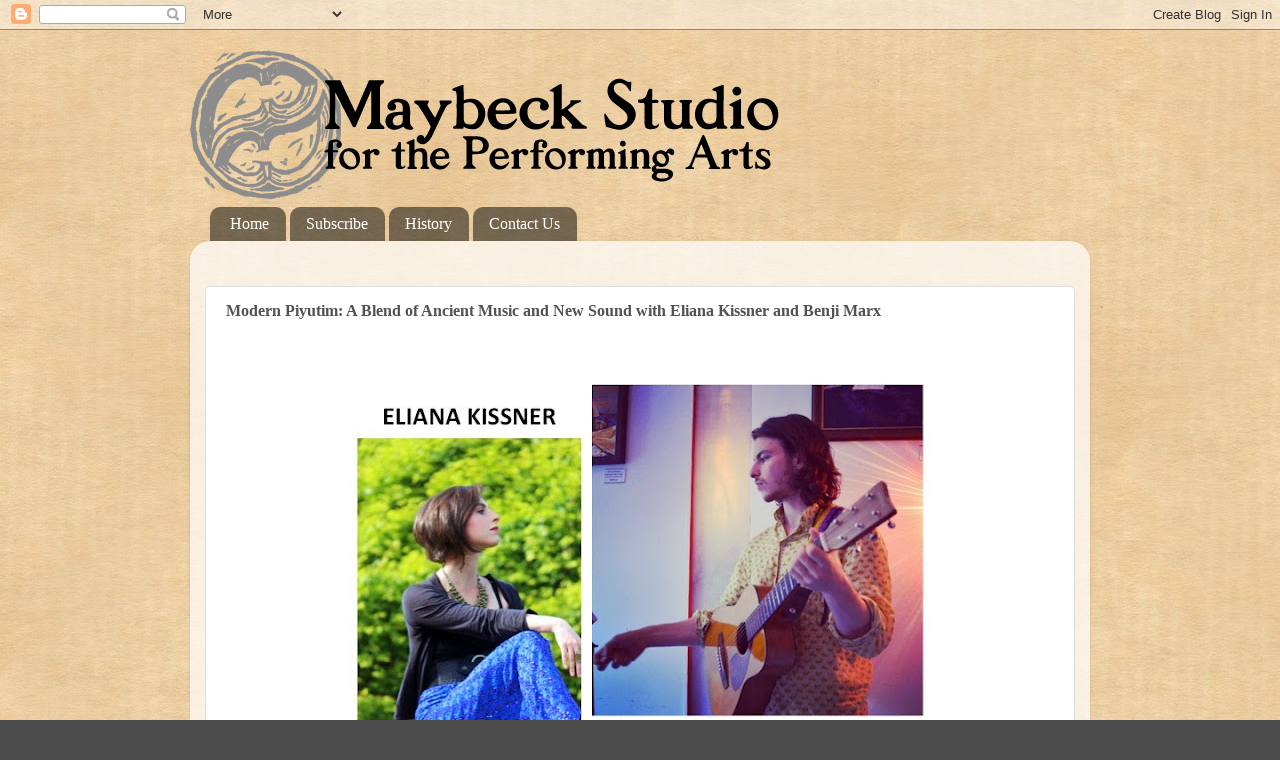

--- FILE ---
content_type: text/html; charset=UTF-8
request_url: https://www.maybeckstudio.org/2015/05/modern-piyutim-blend-of-ancient-poetry.html
body_size: 11211
content:
<!DOCTYPE html>
<html class='v2' dir='ltr' xmlns='http://www.w3.org/1999/xhtml' xmlns:b='http://www.google.com/2005/gml/b' xmlns:data='http://www.google.com/2005/gml/data' xmlns:expr='http://www.google.com/2005/gml/expr'>
<head>
<link href='https://www.blogger.com/static/v1/widgets/335934321-css_bundle_v2.css' rel='stylesheet' type='text/css'/>
<meta content='width=1100' name='viewport'/>
<meta content='text/html; charset=UTF-8' http-equiv='Content-Type'/>
<meta content='blogger' name='generator'/>
<link href='https://www.maybeckstudio.org/favicon.ico' rel='icon' type='image/x-icon'/>
<link href='https://www.maybeckstudio.org/2015/05/modern-piyutim-blend-of-ancient-poetry.html' rel='canonical'/>
<link rel="alternate" type="application/atom+xml" title="Maybeck Studio - Atom" href="https://www.maybeckstudio.org/feeds/posts/default" />
<link rel="alternate" type="application/rss+xml" title="Maybeck Studio - RSS" href="https://www.maybeckstudio.org/feeds/posts/default?alt=rss" />
<link rel="service.post" type="application/atom+xml" title="Maybeck Studio - Atom" href="https://www.blogger.com/feeds/5577584103362197360/posts/default" />

<link rel="alternate" type="application/atom+xml" title="Maybeck Studio - Atom" href="https://www.maybeckstudio.org/feeds/9037464552613317638/comments/default" />
<!--Can't find substitution for tag [blog.ieCssRetrofitLinks]-->
<link href='https://blogger.googleusercontent.com/img/b/R29vZ2xl/AVvXsEhMNsZfGXQnbodliLqdq6IXchKIy_sPDcx0aI_v3DKOaUNl48uvAQEno2C3jPeOyMSML3Hw9rDone9lQDtsKhukKY371C9vbwEGRSd-nxk0REebYhkRGLtLWqaoQFpJigG58LISE81eq04/s640/Eliana-Benji.jpg' rel='image_src'/>
<meta content='https://www.maybeckstudio.org/2015/05/modern-piyutim-blend-of-ancient-poetry.html' property='og:url'/>
<meta content='Modern Piyutim: A Blend of Ancient Music and New Sound with Eliana Kissner and Benji Marx' property='og:title'/>
<meta content='  Join us for an afternoon exploring piyutim (Jewish spiritual poetry) in new and interesting ways. We will present fresh takes on tradition...' property='og:description'/>
<meta content='https://blogger.googleusercontent.com/img/b/R29vZ2xl/AVvXsEhMNsZfGXQnbodliLqdq6IXchKIy_sPDcx0aI_v3DKOaUNl48uvAQEno2C3jPeOyMSML3Hw9rDone9lQDtsKhukKY371C9vbwEGRSd-nxk0REebYhkRGLtLWqaoQFpJigG58LISE81eq04/w1200-h630-p-k-no-nu/Eliana-Benji.jpg' property='og:image'/>
<title>
Maybeck Studio: Modern Piyutim: A Blend of Ancient Music and New Sound with Eliana Kissner and Benji Marx
</title>
<style type='text/css'>@font-face{font-family:'Homemade Apple';font-style:normal;font-weight:400;font-display:swap;src:url(//fonts.gstatic.com/s/homemadeapple/v24/Qw3EZQFXECDrI2q789EKQZJob0x6XHgOiJM6.woff2)format('woff2');unicode-range:U+0000-00FF,U+0131,U+0152-0153,U+02BB-02BC,U+02C6,U+02DA,U+02DC,U+0304,U+0308,U+0329,U+2000-206F,U+20AC,U+2122,U+2191,U+2193,U+2212,U+2215,U+FEFF,U+FFFD;}</style>
<style id='page-skin-1' type='text/css'><!--
/*-----------------------------------------------
Blogger Template Style
Name:     Picture Window
Designer: Josh Peterson
URL:      www.noaesthetic.com
----------------------------------------------- */
/* Variable definitions
====================
<Variable name="keycolor" description="Main Color" type="color" default="#1a222a"/>
<Variable name="body.background" description="Body Background" type="background"
color="#4c4c4c" default="#111111 url(//themes.googleusercontent.com/image?id=1OACCYOE0-eoTRTfsBuX1NMN9nz599ufI1Jh0CggPFA_sK80AGkIr8pLtYRpNUKPmwtEa) repeat-x fixed top center"/>
<Group description="Page Text" selector="body">
<Variable name="body.font" description="Font" type="font"
default="normal normal 15px Arial, Tahoma, Helvetica, FreeSans, sans-serif"/>
<Variable name="body.text.color" description="Text Color" type="color" default="#333333"/>
</Group>
<Group description="Backgrounds" selector=".body-fauxcolumns-outer">
<Variable name="body.background.color" description="Outer Background" type="color" default="#296695"/>
<Variable name="header.background.color" description="Header Background" type="color" default="transparent"/>
<Variable name="post.background.color" description="Post Background" type="color" default="#ffffff"/>
</Group>
<Group description="Links" selector=".main-outer">
<Variable name="link.color" description="Link Color" type="color" default="#336699"/>
<Variable name="link.visited.color" description="Visited Color" type="color" default="#6699cc"/>
<Variable name="link.hover.color" description="Hover Color" type="color" default="#33aaff"/>
</Group>
<Group description="Blog Title" selector=".header h1">
<Variable name="header.font" description="Title Font" type="font"
default="normal normal 36px Arial, Tahoma, Helvetica, FreeSans, sans-serif"/>
<Variable name="header.text.color" description="Text Color" type="color" default="#ffffff" />
</Group>
<Group description="Tabs Text" selector=".tabs-inner .widget li a">
<Variable name="tabs.font" description="Font" type="font"
default="normal normal 15px Arial, Tahoma, Helvetica, FreeSans, sans-serif"/>
<Variable name="tabs.text.color" description="Text Color" type="color" default="#ffffff"/>
<Variable name="tabs.selected.text.color" description="Selected Color" type="color" default="#ab7239"/>
</Group>
<Group description="Tabs Background" selector=".tabs-outer .PageList">
<Variable name="tabs.background.color" description="Background Color" type="color" default="transparent"/>
<Variable name="tabs.selected.background.color" description="Selected Color" type="color" default="transparent"/>
<Variable name="tabs.separator.color" description="Separator Color" type="color" default="transparent"/>
</Group>
<Group description="Post Title" selector="h3.post-title, .comments h4">
<Variable name="post.title.font" description="Title Font" type="font"
default="normal normal 18px Arial, Tahoma, Helvetica, FreeSans, sans-serif"/>
</Group>
<Group description="Date Header" selector=".date-header">
<Variable name="date.header.color" description="Text Color" type="color" default="#525252"/>
</Group>
<Group description="Post" selector=".post">
<Variable name="post.footer.text.color" description="Footer Text Color" type="color" default="#999999"/>
<Variable name="post.border.color" description="Border Color" type="color" default="#dddddd"/>
</Group>
<Group description="Gadgets" selector="h2">
<Variable name="widget.title.font" description="Title Font" type="font"
default="bold normal 13px Arial, Tahoma, Helvetica, FreeSans, sans-serif"/>
<Variable name="widget.title.text.color" description="Title Color" type="color" default="#888888"/>
</Group>
<Group description="Footer" selector=".footer-outer">
<Variable name="footer.text.color" description="Text Color" type="color" default="#cccccc"/>
<Variable name="footer.widget.title.text.color" description="Gadget Title Color" type="color" default="#aaaaaa"/>
</Group>
<Group description="Footer Links" selector=".footer-outer">
<Variable name="footer.link.color" description="Link Color" type="color" default="#99ccee"/>
<Variable name="footer.link.visited.color" description="Visited Color" type="color" default="#77aaee"/>
<Variable name="footer.link.hover.color" description="Hover Color" type="color" default="#33aaff"/>
</Group>
<Variable name="content.margin" description="Content Margin Top" type="length" default="20px"/>
<Variable name="content.padding" description="Content Padding" type="length" default="0"/>
<Variable name="content.background" description="Content Background" type="background"
default="transparent none repeat scroll top left"/>
<Variable name="content.border.radius" description="Content Border Radius" type="length" default="0"/>
<Variable name="content.shadow.spread" description="Content Shadow Spread" type="length" default="0"/>
<Variable name="header.padding" description="Header Padding" type="length" default="0"/>
<Variable name="header.background.gradient" description="Header Gradient" type="url"
default="none"/>
<Variable name="header.border.radius" description="Header Border Radius" type="length" default="0"/>
<Variable name="main.border.radius.top" description="Main Border Radius" type="length" default="20px"/>
<Variable name="footer.border.radius.top" description="Footer Border Radius Top" type="length" default="0"/>
<Variable name="footer.border.radius.bottom" description="Footer Border Radius Bottom" type="length" default="20px"/>
<Variable name="region.shadow.spread" description="Main and Footer Shadow Spread" type="length" default="3px"/>
<Variable name="region.shadow.offset" description="Main and Footer Shadow Offset" type="length" default="1px"/>
<Variable name="tabs.background.gradient" description="Tab Background Gradient" type="url" default="none"/>
<Variable name="tab.selected.background.gradient" description="Selected Tab Background" type="url"
default="url(//www.blogblog.com/1kt/transparent/white80.png)"/>
<Variable name="tab.background" description="Tab Background" type="background"
default="transparent url(//www.blogblog.com/1kt/transparent/black50.png) repeat scroll top left"/>
<Variable name="tab.border.radius" description="Tab Border Radius" type="length" default="10px" />
<Variable name="tab.first.border.radius" description="First Tab Border Radius" type="length" default="10px" />
<Variable name="tabs.border.radius" description="Tabs Border Radius" type="length" default="0" />
<Variable name="tabs.spacing" description="Tab Spacing" type="length" default=".25em"/>
<Variable name="tabs.margin.bottom" description="Tab Margin Bottom" type="length" default="0"/>
<Variable name="tabs.margin.sides" description="Tab Margin Sides" type="length" default="20px"/>
<Variable name="main.background" description="Main Background" type="background"
default="transparent url(//www.blogblog.com/1kt/transparent/white80.png) repeat scroll top left"/>
<Variable name="main.padding.sides" description="Main Padding Sides" type="length" default="20px"/>
<Variable name="footer.background" description="Footer Background" type="background"
default="transparent url(//www.blogblog.com/1kt/transparent/black50.png) repeat scroll top left"/>
<Variable name="post.margin.sides" description="Post Margin Sides" type="length" default="-20px"/>
<Variable name="post.border.radius" description="Post Border Radius" type="length" default="5px"/>
<Variable name="widget.title.text.transform" description="Widget Title Text Transform" type="string" default="uppercase"/>
<Variable name="mobile.background.overlay" description="Mobile Background Overlay" type="string"
default="transparent none repeat scroll top left"/>
<Variable name="startSide" description="Side where text starts in blog language" type="automatic" default="left"/>
<Variable name="endSide" description="Side where text ends in blog language" type="automatic" default="right"/>
*/
/* Content
----------------------------------------------- */
body, .body-fauxcolumn-outer {
font: normal normal 16px Georgia, Utopia, 'Palatino Linotype', Palatino, serif;
color: #525252;
background: #4c4c4c url(//4.bp.blogspot.com/-YarLVycQNaU/Ue2wGw4hKGI/AAAAAAAAAMg/8vPYmYy9Sss/s0/pattern-5v3x.jpg) repeat scroll top left;
}
html body .region-inner {
min-width: 0;
max-width: 100%;
width: auto;
}
.content-outer {
font-size: 90%;
}
a:link {
text-decoration:none;
color: #ab7239;
}
a:visited {
text-decoration:none;
color: #ce9e6e;
}
a:hover {
text-decoration:underline;
color: #ff8e3e;
}
.content-outer {
background: transparent none repeat scroll top left;
-moz-border-radius: 0;
-webkit-border-radius: 0;
-goog-ms-border-radius: 0;
border-radius: 0;
-moz-box-shadow: 0 0 0 rgba(0, 0, 0, .15);
-webkit-box-shadow: 0 0 0 rgba(0, 0, 0, .15);
-goog-ms-box-shadow: 0 0 0 rgba(0, 0, 0, .15);
box-shadow: 0 0 0 rgba(0, 0, 0, .15);
margin: 20px auto;
}
.content-inner {
padding: 0;
}
/* Header
----------------------------------------------- */
.header-outer {
background: transparent none repeat-x scroll top left;
_background-image: none;
color: #ffffff;
-moz-border-radius: 0;
-webkit-border-radius: 0;
-goog-ms-border-radius: 0;
border-radius: 0;
}
.Header img, .Header #header-inner {
-moz-border-radius: 0;
-webkit-border-radius: 0;
-goog-ms-border-radius: 0;
border-radius: 0;
}
.header-inner .Header .titlewrapper,
.header-inner .Header .descriptionwrapper {
padding-left: 0;
padding-right: 0;
}
.Header h1 {
font: normal normal 36px Homemade Apple;
text-shadow: 1px 1px 3px rgba(0, 0, 0, 0.3);
}
.Header h1 a {
color: #ffffff;
}
.Header .description {
font-size: 130%;
}
/* Tabs
----------------------------------------------- */
.tabs-inner {
margin: .5em 20px 0;
padding: 0;
}
.tabs-inner .section {
margin: 0;
}
.tabs-inner .widget ul {
padding: 0;
background: transparent none repeat scroll bottom;
-moz-border-radius: 0;
-webkit-border-radius: 0;
-goog-ms-border-radius: 0;
border-radius: 0;
}
.tabs-inner .widget li {
border: none;
}
.tabs-inner .widget li a {
display: inline-block;
padding: .5em 1em;
margin-right: .25em;
color: #ffffff;
font: normal normal 16px Georgia, Utopia, 'Palatino Linotype', Palatino, serif;
-moz-border-radius: 10px 10px 0 0;
-webkit-border-top-left-radius: 10px;
-webkit-border-top-right-radius: 10px;
-goog-ms-border-radius: 10px 10px 0 0;
border-radius: 10px 10px 0 0;
background: transparent url(//www.blogblog.com/1kt/transparent/black50.png) repeat scroll top left;
border-right: 1px solid transparent;
}
.tabs-inner .widget li:first-child a {
padding-left: 1.25em;
-moz-border-radius-topleft: 10px;
-moz-border-radius-bottomleft: 0;
-webkit-border-top-left-radius: 10px;
-webkit-border-bottom-left-radius: 0;
-goog-ms-border-top-left-radius: 10px;
-goog-ms-border-bottom-left-radius: 0;
border-top-left-radius: 10px;
border-bottom-left-radius: 0;
}
.tabs-inner .widget li.selected a,
.tabs-inner .widget li a:hover {
position: relative;
z-index: 1;
background: transparent url(//www.blogblog.com/1kt/transparent/white80.png) repeat scroll bottom;
color: #a36d36;
-moz-box-shadow: 0 0 3px rgba(0, 0, 0, .15);
-webkit-box-shadow: 0 0 3px rgba(0, 0, 0, .15);
-goog-ms-box-shadow: 0 0 3px rgba(0, 0, 0, .15);
box-shadow: 0 0 3px rgba(0, 0, 0, .15);
}
/* Headings
----------------------------------------------- */
h2 {
font: normal bold 100% Georgia, Utopia, 'Palatino Linotype', Palatino, serif;
text-transform: uppercase;
color: #8f8f8f;
margin: .5em 0;
}
/* Main
----------------------------------------------- */
.main-outer {
background: transparent url(//www.blogblog.com/1kt/transparent/white80.png) repeat scroll top left;
-moz-border-radius: 20px 20px 0 0;
-webkit-border-top-left-radius: 20px;
-webkit-border-top-right-radius: 20px;
-webkit-border-bottom-left-radius: 0;
-webkit-border-bottom-right-radius: 0;
-goog-ms-border-radius: 20px 20px 0 0;
border-radius: 20px 20px 0 0;
-moz-box-shadow: 0 1px 3px rgba(0, 0, 0, .15);
-webkit-box-shadow: 0 1px 3px rgba(0, 0, 0, .15);
-goog-ms-box-shadow: 0 1px 3px rgba(0, 0, 0, .15);
box-shadow: 0 1px 3px rgba(0, 0, 0, .15);
}
.main-inner {
padding: 15px 20px 20px;
}
.main-inner .column-center-inner {
padding: 0 0;
}
.main-inner .column-left-inner {
padding-left: 0;
}
.main-inner .column-right-inner {
padding-right: 0;
}
/* Posts
----------------------------------------------- */
h3.post-title {
margin: 0;
font: normal bold 16px Georgia, Utopia, 'Palatino Linotype', Palatino, serif;
}
.comments h4 {
margin: 1em 0 0;
font: normal bold 16px Georgia, Utopia, 'Palatino Linotype', Palatino, serif;
}
.date-header span {
color: #525252;
}
.post-outer {
background-color: #ffffff;
border: solid 1px #dfdfdf;
-moz-border-radius: 5px;
-webkit-border-radius: 5px;
border-radius: 5px;
-goog-ms-border-radius: 5px;
padding: 15px 20px;
margin: 0 -20px 20px;
}
.post-body {
line-height: 1.4;
font-size: 110%;
position: relative;
}
.post-header {
margin: 0 0 1.5em;
color: #9e9e9e;
line-height: 1.6;
}
.post-footer {
margin: .5em 0 0;
color: #9e9e9e;
line-height: 1.6;
}
#blog-pager {
font-size: 140%
}
#comments .comment-author {
padding-top: 1.5em;
border-top: dashed 1px #ccc;
border-top: dashed 1px rgba(128, 128, 128, .5);
background-position: 0 1.5em;
}
#comments .comment-author:first-child {
padding-top: 0;
border-top: none;
}
.avatar-image-container {
margin: .2em 0 0;
}
/* Comments
----------------------------------------------- */
.comments .comments-content .icon.blog-author {
background-repeat: no-repeat;
background-image: url([data-uri]);
}
.comments .comments-content .loadmore a {
border-top: 1px solid #ff8e3e;
border-bottom: 1px solid #ff8e3e;
}
.comments .continue {
border-top: 2px solid #ff8e3e;
}
/* Widgets
----------------------------------------------- */
.widget ul, .widget #ArchiveList ul.flat {
padding: 0;
list-style: none;
}
.widget ul li, .widget #ArchiveList ul.flat li {
border-top: dashed 1px #ccc;
border-top: dashed 1px rgba(128, 128, 128, .5);
}
.widget ul li:first-child, .widget #ArchiveList ul.flat li:first-child {
border-top: none;
}
.widget .post-body ul {
list-style: disc;
}
.widget .post-body ul li {
border: none;
}
/* Footer
----------------------------------------------- */
.footer-outer {
color:#cfcfcf;
background: transparent url(//www.blogblog.com/1kt/transparent/black50.png) repeat scroll top left;
-moz-border-radius: 0 0 20px 20px;
-webkit-border-top-left-radius: 0;
-webkit-border-top-right-radius: 0;
-webkit-border-bottom-left-radius: 20px;
-webkit-border-bottom-right-radius: 20px;
-goog-ms-border-radius: 0 0 20px 20px;
border-radius: 0 0 20px 20px;
-moz-box-shadow: 0 1px 3px rgba(0, 0, 0, .15);
-webkit-box-shadow: 0 1px 3px rgba(0, 0, 0, .15);
-goog-ms-box-shadow: 0 1px 3px rgba(0, 0, 0, .15);
box-shadow: 0 1px 3px rgba(0, 0, 0, .15);
}
.footer-inner {
padding: 10px 20px 20px;
}
.footer-outer a {
color: #efbf9f;
}
.footer-outer a:visited {
color: #eebe7e;
}
.footer-outer a:hover {
color: #ff8e3e;
}
.footer-outer .widget h2 {
color: #aeaeae;
}
/* Mobile
----------------------------------------------- */
html body.mobile {
height: auto;
}
html body.mobile {
min-height: 480px;
background-size: 100% auto;
}
.mobile .body-fauxcolumn-outer {
background: transparent none repeat scroll top left;
}
html .mobile .mobile-date-outer, html .mobile .blog-pager {
border-bottom: none;
background: transparent url(//www.blogblog.com/1kt/transparent/white80.png) repeat scroll top left;
margin-bottom: 10px;
}
.mobile .date-outer {
background: transparent url(//www.blogblog.com/1kt/transparent/white80.png) repeat scroll top left;
}
.mobile .header-outer, .mobile .main-outer,
.mobile .post-outer, .mobile .footer-outer {
-moz-border-radius: 0;
-webkit-border-radius: 0;
-goog-ms-border-radius: 0;
border-radius: 0;
}
.mobile .content-outer,
.mobile .main-outer,
.mobile .post-outer {
background: inherit;
border: none;
}
.mobile .content-outer {
font-size: 100%;
}
.mobile-link-button {
background-color: #ab7239;
}
.mobile-link-button a:link, .mobile-link-button a:visited {
color: #ffffff;
}
.mobile-index-contents {
color: #525252;
}
.mobile .tabs-inner .PageList .widget-content {
background: transparent url(//www.blogblog.com/1kt/transparent/white80.png) repeat scroll bottom;
color: #a36d36;
}
.mobile .tabs-inner .PageList .widget-content .pagelist-arrow {
border-left: 1px solid transparent;
}
#Attribution1 {display: none;}
.copyright {text-align: center;}#Attribution1 {display: none;}
.copyright {text-align: center;}#Attribution1 {display: none;}
.copyright {text-align: center;}#Attribution1 {display: none;}
.copyright {text-align: center;}#Attribution1 {display: none;}
.copyright {text-align: center;}#Attribution1 {display: none;}
.copyright {text-align: center;}#Attribution1 {display: none;}
.copyright {text-align: center;}
.rslides .widgets ul li {border-top: medium none;}#Attribution1 {display: none;}
.copyright {text-align: center;}
ul.rslides li {border-top: medium none;}#Attribution1 {display: none;}
.copyright {text-align: center;}
ul.rslides li {border-top: medium none;}#Attribution1 {display: none;}
.copyright {text-align: center;}
ul.rslides li {border-top: medium none;}#Attribution1 {display: none;}
.copyright {text-align: center;}
ul.rslides li {border-top: medium none;}#Attribution1 {display: none;}
.copyright {text-align: center;}
ul.rslides li {border-top: medium none;}#Attribution1 {display: none;}
.copyright {text-align: center;}
ul.rslides li {border-top: medium none;}
.body-fauxcolumn-outer {
background-image: url(https://lh3.googleusercontent.com/blogger_img_proxy/AEn0k_uGFU-eQgnFDS1-uLpElWAgbHdkL6uWBoqNLYAOJJApY5iUVuCRICVJUBd3uzHBX7GOGhBzNNDrJxOIKKxVC1aRNlBvxiftLeujZ4POolt1vaGpQK9q_My3yiCxWiYztGlW_uP0QKwgwSBg=s0-d);
background-repeat: repeat;
background-position: top left;
background-attachment: fixed;
}
.feed-links {
display: none;
}
--></style>
<style id='template-skin-1' type='text/css'><!--
body {
min-width: 900px;
}
.content-outer, .content-fauxcolumn-outer, .region-inner {
min-width: 900px;
max-width: 900px;
_width: 900px;
}
.main-inner .columns {
padding-left: 0px;
padding-right: 0px;
}
.main-inner .fauxcolumn-center-outer {
left: 0px;
right: 0px;
/* IE6 does not respect left and right together */
_width: expression(this.parentNode.offsetWidth -
parseInt("0px") -
parseInt("0px") + 'px');
}
.main-inner .fauxcolumn-left-outer {
width: 0px;
}
.main-inner .fauxcolumn-right-outer {
width: 0px;
}
.main-inner .column-left-outer {
width: 0px;
right: 100%;
margin-left: -0px;
}
.main-inner .column-right-outer {
width: 0px;
margin-right: -0px;
}
#layout {
min-width: 0;
}
#layout .content-outer {
min-width: 0;
width: 800px;
}
#layout .region-inner {
min-width: 0;
width: auto;
}
--></style>
<!-- Jack hack: hide past performances on home page only -->
<link href='https://www.blogger.com/dyn-css/authorization.css?targetBlogID=5577584103362197360&amp;zx=ea742dba-25c6-4355-bc2a-359cdcad352f' media='none' onload='if(media!=&#39;all&#39;)media=&#39;all&#39;' rel='stylesheet'/><noscript><link href='https://www.blogger.com/dyn-css/authorization.css?targetBlogID=5577584103362197360&amp;zx=ea742dba-25c6-4355-bc2a-359cdcad352f' rel='stylesheet'/></noscript>
<meta name='google-adsense-platform-account' content='ca-host-pub-1556223355139109'/>
<meta name='google-adsense-platform-domain' content='blogspot.com'/>

</head>
<body class='loading'>
<div class='navbar section' id='navbar'><div class='widget Navbar' data-version='1' id='Navbar1'><script type="text/javascript">
    function setAttributeOnload(object, attribute, val) {
      if(window.addEventListener) {
        window.addEventListener('load',
          function(){ object[attribute] = val; }, false);
      } else {
        window.attachEvent('onload', function(){ object[attribute] = val; });
      }
    }
  </script>
<div id="navbar-iframe-container"></div>
<script type="text/javascript" src="https://apis.google.com/js/platform.js"></script>
<script type="text/javascript">
      gapi.load("gapi.iframes:gapi.iframes.style.bubble", function() {
        if (gapi.iframes && gapi.iframes.getContext) {
          gapi.iframes.getContext().openChild({
              url: 'https://www.blogger.com/navbar/5577584103362197360?po\x3d9037464552613317638\x26origin\x3dhttps://www.maybeckstudio.org',
              where: document.getElementById("navbar-iframe-container"),
              id: "navbar-iframe"
          });
        }
      });
    </script><script type="text/javascript">
(function() {
var script = document.createElement('script');
script.type = 'text/javascript';
script.src = '//pagead2.googlesyndication.com/pagead/js/google_top_exp.js';
var head = document.getElementsByTagName('head')[0];
if (head) {
head.appendChild(script);
}})();
</script>
</div></div>
<div class='body-fauxcolumns'>
<div class='fauxcolumn-outer body-fauxcolumn-outer'>
<div class='cap-top'>
<div class='cap-left'></div>
<div class='cap-right'></div>
</div>
<div class='fauxborder-left'>
<div class='fauxborder-right'></div>
<div class='fauxcolumn-inner'>
</div>
</div>
<div class='cap-bottom'>
<div class='cap-left'></div>
<div class='cap-right'></div>
</div>
</div>
</div>
<div class='content'>
<div class='content-fauxcolumns'>
<div class='fauxcolumn-outer content-fauxcolumn-outer'>
<div class='cap-top'>
<div class='cap-left'></div>
<div class='cap-right'></div>
</div>
<div class='fauxborder-left'>
<div class='fauxborder-right'></div>
<div class='fauxcolumn-inner'>
</div>
</div>
<div class='cap-bottom'>
<div class='cap-left'></div>
<div class='cap-right'></div>
</div>
</div>
</div>
<div class='content-outer'>
<div class='content-cap-top cap-top'>
<div class='cap-left'></div>
<div class='cap-right'></div>
</div>
<div class='fauxborder-left content-fauxborder-left'>
<div class='fauxborder-right content-fauxborder-right'></div>
<div class='content-inner'>
<header>
<div class='header-outer'>
<div class='header-cap-top cap-top'>
<div class='cap-left'></div>
<div class='cap-right'></div>
</div>
<div class='fauxborder-left header-fauxborder-left'>
<div class='fauxborder-right header-fauxborder-right'></div>
<div class='region-inner header-inner'>
<div class='header section' id='header'><div class='widget Header' data-version='1' id='Header1'>
<div id='header-inner'>
<a href='https://www.maybeckstudio.org/' style='display: block'>
<img alt='Maybeck Studio' height='150px; ' id='Header1_headerimg' src='https://blogger.googleusercontent.com/img/b/R29vZ2xl/AVvXsEjTswTg4wYEmLm1t9GwAff8qrALIZ568wZ7kFkzvt1sYZP53hJtIxBbFe2Cm42emN9mVeWSIMmAoqCzgEqGZuvHr1_g5IXW2OT0L3FlHyswcBKpCU55_Jz-Nr6kZCaKfWlz1JV3oBOUtOZw/s1600/Web-banner.png' style='display: block' width='600px; '/>
</a>
</div>
</div></div>
</div>
</div>
<div class='header-cap-bottom cap-bottom'>
<div class='cap-left'></div>
<div class='cap-right'></div>
</div>
</div>
</header>
<div class='tabs-outer'>
<div class='tabs-cap-top cap-top'>
<div class='cap-left'></div>
<div class='cap-right'></div>
</div>
<div class='fauxborder-left tabs-fauxborder-left'>
<div class='fauxborder-right tabs-fauxborder-right'></div>
<div class='region-inner tabs-inner'>
<div class='tabs section' id='crosscol'><div class='widget PageList' data-version='1' id='PageList1'>
<h2>
Pages
</h2>
<div class='widget-content'>
<ul>
<li>
<a href='http://www.maybeckstudio.org'>
Home
</a>
</li>
<li>
<a href='https://www.maybeckstudio.org/p/subscribe.html'>
Subscribe
</a>
</li>
<li>
<a href='https://www.maybeckstudio.org/p/history.html'>
History
</a>
</li>
<li>
<a href='https://www.maybeckstudio.org/p/contact-us.html'>
Contact Us
</a>
</li>
</ul>
<div class='clear'></div>
</div>
</div></div>
<div class='tabs no-items section' id='crosscol-overflow'></div>
</div>
</div>
<div class='tabs-cap-bottom cap-bottom'>
<div class='cap-left'></div>
<div class='cap-right'></div>
</div>
</div>
<div class='main-outer'>
<div class='main-cap-top cap-top'>
<div class='cap-left'></div>
<div class='cap-right'></div>
</div>
<div class='fauxborder-left main-fauxborder-left'>
<div class='fauxborder-right main-fauxborder-right'></div>
<div class='region-inner main-inner'>
<div class='columns fauxcolumns'>
<div class='fauxcolumn-outer fauxcolumn-center-outer'>
<div class='cap-top'>
<div class='cap-left'></div>
<div class='cap-right'></div>
</div>
<div class='fauxborder-left'>
<div class='fauxborder-right'></div>
<div class='fauxcolumn-inner'>
</div>
</div>
<div class='cap-bottom'>
<div class='cap-left'></div>
<div class='cap-right'></div>
</div>
</div>
<div class='fauxcolumn-outer fauxcolumn-left-outer'>
<div class='cap-top'>
<div class='cap-left'></div>
<div class='cap-right'></div>
</div>
<div class='fauxborder-left'>
<div class='fauxborder-right'></div>
<div class='fauxcolumn-inner'>
</div>
</div>
<div class='cap-bottom'>
<div class='cap-left'></div>
<div class='cap-right'></div>
</div>
</div>
<div class='fauxcolumn-outer fauxcolumn-right-outer'>
<div class='cap-top'>
<div class='cap-left'></div>
<div class='cap-right'></div>
</div>
<div class='fauxborder-left'>
<div class='fauxborder-right'></div>
<div class='fauxcolumn-inner'>
</div>
</div>
<div class='cap-bottom'>
<div class='cap-left'></div>
<div class='cap-right'></div>
</div>
</div>
<!-- corrects IE6 width calculation -->
<div class='columns-inner'>
<div class='column-center-outer'>
<div class='column-center-inner'>
<div class='main section' id='main'><div class='widget Text' data-version='1' id='Text2'>
<style type='text/css'>
                                    #Text2 {display:none;}/*remove blank space that the gadget leaves*/
                                  </style>
</div><div class='widget Blog' data-version='1' id='Blog1'>
<div class='blog-posts hfeed'>
<!--Can't find substitution for tag [defaultAdStart]-->

                                        <div class="date-outer lbl_concerts lbl_events lbl_folk lbl_past lbl_singer-songwriter">
                                      

                                        <div class="date-posts">
                                      
<div class='post-outer'>
<div class='post hentry' itemprop='blogPost' itemscope='itemscope' itemtype='http://schema.org/BlogPosting'>
<meta content='https://blogger.googleusercontent.com/img/b/R29vZ2xl/AVvXsEhMNsZfGXQnbodliLqdq6IXchKIy_sPDcx0aI_v3DKOaUNl48uvAQEno2C3jPeOyMSML3Hw9rDone9lQDtsKhukKY371C9vbwEGRSd-nxk0REebYhkRGLtLWqaoQFpJigG58LISE81eq04/s640/Eliana-Benji.jpg' itemprop='image_url'/>
<meta content='5577584103362197360' itemprop='blogId'/>
<meta content='9037464552613317638' itemprop='postId'/>
<a name='9037464552613317638'></a>
<h3 class='post-title entry-title' itemprop='name'>
Modern Piyutim: A Blend of Ancient Music and New Sound with Eliana Kissner and Benji Marx
</h3>
<div class='post-header'>
<div class='post-header-line-1'></div>
</div>
<div class='post-body entry-content' id='post-body-9037464552613317638' itemprop='description articleBody'>
<div class="separator" style="clear: both; text-align: center;">
<a href="https://blogger.googleusercontent.com/img/b/R29vZ2xl/AVvXsEhMNsZfGXQnbodliLqdq6IXchKIy_sPDcx0aI_v3DKOaUNl48uvAQEno2C3jPeOyMSML3Hw9rDone9lQDtsKhukKY371C9vbwEGRSd-nxk0REebYhkRGLtLWqaoQFpJigG58LISE81eq04/s1600/Eliana-Benji.jpg" imageanchor="1" style="margin-left: 1em; margin-right: 1em;"><img border="0" height="480" src="https://blogger.googleusercontent.com/img/b/R29vZ2xl/AVvXsEhMNsZfGXQnbodliLqdq6IXchKIy_sPDcx0aI_v3DKOaUNl48uvAQEno2C3jPeOyMSML3Hw9rDone9lQDtsKhukKY371C9vbwEGRSd-nxk0REebYhkRGLtLWqaoQFpJigG58LISE81eq04/s640/Eliana-Benji.jpg" width="640" /></a></div>
<span style="font-family: Georgia, Times New Roman, serif;"><span style="background-color: white; color: #222222;">Join us for an afternoon exploring piyutim (Jewish spiritual poetry) in new and interesting ways. We will present fresh takes on traditional songs using instrumental experimentation, original music by Eliana, and electronic elements.</span></span><br />
<b style="font-family: Georgia, Utopia, 'Palatino Linotype', Palatino, serif; font-size: 16px; line-height: 22px;"><br /></b>
<b style="font-family: Georgia, Utopia, 'Palatino Linotype', Palatino, serif; font-size: 16px; line-height: 22px;">Modern Piyutim at the Maybeck</b><br />
<b style="font-family: Georgia, Utopia, 'Palatino Linotype', Palatino, serif; font-size: 16px; line-height: 22px;">Sunday, May 31, 2015, 3:00pm</b><br />
<b style="font-family: Georgia, Utopia, 'Palatino Linotype', Palatino, serif; font-size: 16px; line-height: 22px;">This concert is $10-20 Sliding Scale.</b><br />
<b style="font-family: Georgia, Utopia, 'Palatino Linotype', Palatino, serif; font-size: 16px; line-height: 22px;">Seating is limited.&nbsp;<a href="https://www.eventbrite.com/e/eliana-kissner-and-benji-marx-perform-modern-piyutim-tickets-17087565368">Get your required online reservation here<span style="color: #525252;">.&nbsp;</span></a></b><br />
<br />
<a name="more"></a><br />
<br />
<span style="font-family: Georgia, Times New Roman, serif;"><span style="background-color: #f9f9f9; color: #222222;"><b>Eliana Kissner</b> grew up on the East Coast where she completed her Music degree at Hunter College. She studied in Jerusalem and was a full-time Arts Fellow/composer at the Drisha Institute. She sings with Safra Middle Eastern ensemble and performs her own music. She has performed with the Amalﬁ Coast Festival, Vocal Productions NYC, Fringe Festival, the Jewish Music Festival, and Piyut North America. Check out&nbsp;</span><a href="http://hazzanista.com/" style="background-color: #f9f9f9; color: #1155cc;" target="_blank">hazzanista.com</a><span style="background-color: #f9f9f9; color: #222222;">&nbsp;for more info!</span><br style="background-color: #f9f9f9; color: #222222;" /><br style="background-color: #f9f9f9; color: #222222;" /><span style="background-color: #f9f9f9; color: #222222;"><b>Benji Marx</b> is an uncompromising singer-songwriter and multi-instrumentalist, following in the footsteps of troubadours like Cat Stevens, Bob Dylan, and Elliot Smith. With a voice that is both intimate and powerful, Benji strives to write about universal experiences, of being human in an impermanent world.</span></span>
<div style='clear: both;'></div>
</div>
<div class='post-footer'>
<div class='post-footer-line post-footer-line-1'>
<span class='post-timestamp'>
</span>
<div class='post-share-buttons goog-inline-block'>
</div>
<span class='post-icons'>
</span>
</div>
<div class='post-footer-line post-footer-line-2'></div>
<div class='post-footer-line post-footer-line-3'></div>
</div>
</div>
<div class='comments' id='comments'>
<a name='comments'></a>
<div id='backlinks-container'>
<div id='Blog1_backlinks-container'>
</div>
</div>
</div>
</div>

                                      </div></div>
                                    
<!--Can't find substitution for tag [adEnd]-->
</div>
<div class='blog-pager' id='blog-pager'>
<span id='blog-pager-newer-link'>
<a class='blog-pager-newer-link' href='https://www.maybeckstudio.org/2015/05/jeff-denson-trio-pre-release-concert.html' id='Blog1_blog-pager-newer-link' title='Newer Post'>
Newer Post
</a>
</span>
<span id='blog-pager-older-link'>
<a class='blog-pager-older-link' href='https://www.maybeckstudio.org/2015/05/mira-trio-music-for-flute-violin-and.html' id='Blog1_blog-pager-older-link' title='Older Post'>
Older Post
</a>
</span>
<a class='home-link' href='https://www.maybeckstudio.org/'>
Home
</a>
</div>
<div class='clear'></div>
<div class='post-feeds'>
</div>
</div></div>
</div>
</div>
<div class='column-left-outer'>
<div class='column-left-inner'>
<aside>
</aside>
</div>
</div>
<div class='column-right-outer'>
<div class='column-right-inner'>
<aside>
</aside>
</div>
</div>
</div>
<div style='clear: both'></div>
<!-- columns -->
</div>
<!-- main -->
</div>
</div>
<div class='main-cap-bottom cap-bottom'>
<div class='cap-left'></div>
<div class='cap-right'></div>
</div>
</div>
<footer>
<div class='footer-outer'>
<div class='footer-cap-top cap-top'>
<div class='cap-left'></div>
<div class='cap-right'></div>
</div>
<div class='fauxborder-left footer-fauxborder-left'>
<div class='fauxborder-right footer-fauxborder-right'></div>
<div class='region-inner footer-inner'>
<div class='foot section' id='footer-1'><div class='widget PageList' data-version='1' id='PageList2'>
<h2>Pages</h2>
<div class='widget-content'>
<ul>
<li>
<a href='http://www.maybeckstudio.org/'>Home</a>
</li>
</ul>
<div class='clear'></div>
</div>
</div><div class='widget BlogArchive' data-version='1' id='BlogArchive1'>
<h2>
Archive
</h2>
<div class='widget-content'>
<div id='ArchiveList'>
<div id='BlogArchive1_ArchiveList'>
<select id='BlogArchive1_ArchiveMenu'>
<option value=''>
Archive
</option>
<option value='https://www.maybeckstudio.org/2021/09/'>
September 2021
              (
              1
              )
            </option>
<option value='https://www.maybeckstudio.org/2020/06/'>
June 2020
              (
              1
              )
            </option>
<option value='https://www.maybeckstudio.org/2020/05/'>
May 2020
              (
              3
              )
            </option>
<option value='https://www.maybeckstudio.org/2020/04/'>
April 2020
              (
              3
              )
            </option>
<option value='https://www.maybeckstudio.org/2020/03/'>
March 2020
              (
              2
              )
            </option>
<option value='https://www.maybeckstudio.org/2020/02/'>
February 2020
              (
              2
              )
            </option>
<option value='https://www.maybeckstudio.org/2020/01/'>
January 2020
              (
              2
              )
            </option>
<option value='https://www.maybeckstudio.org/2019/12/'>
December 2019
              (
              5
              )
            </option>
<option value='https://www.maybeckstudio.org/2019/11/'>
November 2019
              (
              4
              )
            </option>
<option value='https://www.maybeckstudio.org/2019/10/'>
October 2019
              (
              5
              )
            </option>
<option value='https://www.maybeckstudio.org/2019/09/'>
September 2019
              (
              4
              )
            </option>
<option value='https://www.maybeckstudio.org/2019/08/'>
August 2019
              (
              3
              )
            </option>
<option value='https://www.maybeckstudio.org/2019/07/'>
July 2019
              (
              1
              )
            </option>
<option value='https://www.maybeckstudio.org/2019/06/'>
June 2019
              (
              4
              )
            </option>
<option value='https://www.maybeckstudio.org/2019/05/'>
May 2019
              (
              2
              )
            </option>
<option value='https://www.maybeckstudio.org/2019/04/'>
April 2019
              (
              5
              )
            </option>
<option value='https://www.maybeckstudio.org/2019/03/'>
March 2019
              (
              5
              )
            </option>
<option value='https://www.maybeckstudio.org/2019/02/'>
February 2019
              (
              3
              )
            </option>
<option value='https://www.maybeckstudio.org/2019/01/'>
January 2019
              (
              3
              )
            </option>
<option value='https://www.maybeckstudio.org/2018/12/'>
December 2018
              (
              3
              )
            </option>
<option value='https://www.maybeckstudio.org/2018/10/'>
October 2018
              (
              4
              )
            </option>
<option value='https://www.maybeckstudio.org/2018/09/'>
September 2018
              (
              4
              )
            </option>
<option value='https://www.maybeckstudio.org/2018/08/'>
August 2018
              (
              2
              )
            </option>
<option value='https://www.maybeckstudio.org/2018/06/'>
June 2018
              (
              4
              )
            </option>
<option value='https://www.maybeckstudio.org/2018/05/'>
May 2018
              (
              4
              )
            </option>
<option value='https://www.maybeckstudio.org/2018/04/'>
April 2018
              (
              8
              )
            </option>
<option value='https://www.maybeckstudio.org/2018/03/'>
March 2018
              (
              3
              )
            </option>
<option value='https://www.maybeckstudio.org/2018/02/'>
February 2018
              (
              3
              )
            </option>
<option value='https://www.maybeckstudio.org/2018/01/'>
January 2018
              (
              2
              )
            </option>
<option value='https://www.maybeckstudio.org/2017/11/'>
November 2017
              (
              4
              )
            </option>
<option value='https://www.maybeckstudio.org/2017/10/'>
October 2017
              (
              7
              )
            </option>
<option value='https://www.maybeckstudio.org/2017/09/'>
September 2017
              (
              3
              )
            </option>
<option value='https://www.maybeckstudio.org/2017/08/'>
August 2017
              (
              2
              )
            </option>
<option value='https://www.maybeckstudio.org/2017/06/'>
June 2017
              (
              6
              )
            </option>
<option value='https://www.maybeckstudio.org/2017/05/'>
May 2017
              (
              1
              )
            </option>
<option value='https://www.maybeckstudio.org/2017/04/'>
April 2017
              (
              5
              )
            </option>
<option value='https://www.maybeckstudio.org/2017/03/'>
March 2017
              (
              3
              )
            </option>
<option value='https://www.maybeckstudio.org/2017/02/'>
February 2017
              (
              4
              )
            </option>
<option value='https://www.maybeckstudio.org/2017/01/'>
January 2017
              (
              5
              )
            </option>
<option value='https://www.maybeckstudio.org/2016/12/'>
December 2016
              (
              2
              )
            </option>
<option value='https://www.maybeckstudio.org/2016/11/'>
November 2016
              (
              3
              )
            </option>
<option value='https://www.maybeckstudio.org/2016/10/'>
October 2016
              (
              8
              )
            </option>
<option value='https://www.maybeckstudio.org/2016/09/'>
September 2016
              (
              6
              )
            </option>
<option value='https://www.maybeckstudio.org/2016/08/'>
August 2016
              (
              1
              )
            </option>
<option value='https://www.maybeckstudio.org/2016/07/'>
July 2016
              (
              2
              )
            </option>
<option value='https://www.maybeckstudio.org/2016/06/'>
June 2016
              (
              6
              )
            </option>
<option value='https://www.maybeckstudio.org/2016/05/'>
May 2016
              (
              7
              )
            </option>
<option value='https://www.maybeckstudio.org/2016/04/'>
April 2016
              (
              6
              )
            </option>
<option value='https://www.maybeckstudio.org/2016/03/'>
March 2016
              (
              5
              )
            </option>
<option value='https://www.maybeckstudio.org/2016/02/'>
February 2016
              (
              5
              )
            </option>
<option value='https://www.maybeckstudio.org/2016/01/'>
January 2016
              (
              4
              )
            </option>
<option value='https://www.maybeckstudio.org/2015/12/'>
December 2015
              (
              4
              )
            </option>
<option value='https://www.maybeckstudio.org/2015/11/'>
November 2015
              (
              6
              )
            </option>
<option value='https://www.maybeckstudio.org/2015/10/'>
October 2015
              (
              5
              )
            </option>
<option value='https://www.maybeckstudio.org/2015/09/'>
September 2015
              (
              4
              )
            </option>
<option value='https://www.maybeckstudio.org/2015/08/'>
August 2015
              (
              2
              )
            </option>
<option value='https://www.maybeckstudio.org/2015/06/'>
June 2015
              (
              3
              )
            </option>
<option value='https://www.maybeckstudio.org/2015/05/'>
May 2015
              (
              6
              )
            </option>
<option value='https://www.maybeckstudio.org/2015/04/'>
April 2015
              (
              4
              )
            </option>
<option value='https://www.maybeckstudio.org/2015/03/'>
March 2015
              (
              6
              )
            </option>
<option value='https://www.maybeckstudio.org/2015/02/'>
February 2015
              (
              8
              )
            </option>
<option value='https://www.maybeckstudio.org/2015/01/'>
January 2015
              (
              3
              )
            </option>
<option value='https://www.maybeckstudio.org/2014/12/'>
December 2014
              (
              3
              )
            </option>
<option value='https://www.maybeckstudio.org/2014/11/'>
November 2014
              (
              6
              )
            </option>
<option value='https://www.maybeckstudio.org/2014/10/'>
October 2014
              (
              5
              )
            </option>
<option value='https://www.maybeckstudio.org/2014/09/'>
September 2014
              (
              5
              )
            </option>
<option value='https://www.maybeckstudio.org/2014/08/'>
August 2014
              (
              5
              )
            </option>
<option value='https://www.maybeckstudio.org/2014/07/'>
July 2014
              (
              3
              )
            </option>
<option value='https://www.maybeckstudio.org/2014/06/'>
June 2014
              (
              4
              )
            </option>
<option value='https://www.maybeckstudio.org/2014/05/'>
May 2014
              (
              2
              )
            </option>
<option value='https://www.maybeckstudio.org/2014/04/'>
April 2014
              (
              3
              )
            </option>
<option value='https://www.maybeckstudio.org/2014/03/'>
March 2014
              (
              4
              )
            </option>
<option value='https://www.maybeckstudio.org/2014/02/'>
February 2014
              (
              2
              )
            </option>
<option value='https://www.maybeckstudio.org/2014/01/'>
January 2014
              (
              2
              )
            </option>
<option value='https://www.maybeckstudio.org/2013/12/'>
December 2013
              (
              1
              )
            </option>
<option value='https://www.maybeckstudio.org/2013/11/'>
November 2013
              (
              1
              )
            </option>
<option value='https://www.maybeckstudio.org/2013/09/'>
September 2013
              (
              3
              )
            </option>
</select>
</div>
</div>
<div class='clear'></div>
</div>
</div></div>
<!-- outside of the include in order to lock Attribution widget -->
<div class='foot section' id='footer-3'><div class='widget Attribution' data-version='1' id='Attribution1'>
<div class='widget-content' style='text-align: center;'>
Maybeck Studio for the Performing Arts, 1537 Euclid Ave., Berkeley, CA 94708. Powered by <a href='https://www.blogger.com' target='_blank'>Blogger</a>.
</div>
<div class='clear'></div>
</div><div class='widget Text' data-version='1' id='Text1'>
<div class='widget-content'>
<div class='copyright'>
<span class="st">Copyright &#169; 2013-24 Maybeck Studio for the Performing Arts, 1537 Euclid Ave., Berkeley, CA 94708<br /></span>
</div>
</div>
<div class='clear'></div>
</div></div>
</div>
</div>
<div class='footer-cap-bottom cap-bottom'>
<div class='cap-left'></div>
<div class='cap-right'></div>
</div>
</div>
</footer>
<!-- content -->
</div>
</div>
<div class='content-cap-bottom cap-bottom'>
<div class='cap-left'></div>
<div class='cap-right'></div>
</div>
</div>
</div>
<script type='text/javascript'>
      window.setTimeout(function() {
        document.body.className = document.body.className.replace('loading', '');
                                                                  }, 10);
    </script>
<!-- Jack's hack to reverse order of home-page posts. -->
<script type='text/javascript'>
      jQuery.fn.reverse = [].reverse;
      var t = $(".blog-posts");
      t.find(".date-outer").remove().reverse().appendTo(t);    
    </script>
<!-- End Jack hack -->

<script type="text/javascript" src="https://www.blogger.com/static/v1/widgets/2028843038-widgets.js"></script>
<script type='text/javascript'>
window['__wavt'] = 'AOuZoY6QvCh2Ft8rFQz_yRhxJdjbAwT6XA:1769766640175';_WidgetManager._Init('//www.blogger.com/rearrange?blogID\x3d5577584103362197360','//www.maybeckstudio.org/2015/05/modern-piyutim-blend-of-ancient-poetry.html','5577584103362197360');
_WidgetManager._SetDataContext([{'name': 'blog', 'data': {'blogId': '5577584103362197360', 'title': 'Maybeck Studio', 'url': 'https://www.maybeckstudio.org/2015/05/modern-piyutim-blend-of-ancient-poetry.html', 'canonicalUrl': 'https://www.maybeckstudio.org/2015/05/modern-piyutim-blend-of-ancient-poetry.html', 'homepageUrl': 'https://www.maybeckstudio.org/', 'searchUrl': 'https://www.maybeckstudio.org/search', 'canonicalHomepageUrl': 'https://www.maybeckstudio.org/', 'blogspotFaviconUrl': 'https://www.maybeckstudio.org/favicon.ico', 'bloggerUrl': 'https://www.blogger.com', 'hasCustomDomain': true, 'httpsEnabled': true, 'enabledCommentProfileImages': true, 'gPlusViewType': 'FILTERED_POSTMOD', 'adultContent': false, 'analyticsAccountNumber': '', 'encoding': 'UTF-8', 'locale': 'en', 'localeUnderscoreDelimited': 'en', 'languageDirection': 'ltr', 'isPrivate': false, 'isMobile': false, 'isMobileRequest': false, 'mobileClass': '', 'isPrivateBlog': false, 'isDynamicViewsAvailable': true, 'feedLinks': '\x3clink rel\x3d\x22alternate\x22 type\x3d\x22application/atom+xml\x22 title\x3d\x22Maybeck Studio - Atom\x22 href\x3d\x22https://www.maybeckstudio.org/feeds/posts/default\x22 /\x3e\n\x3clink rel\x3d\x22alternate\x22 type\x3d\x22application/rss+xml\x22 title\x3d\x22Maybeck Studio - RSS\x22 href\x3d\x22https://www.maybeckstudio.org/feeds/posts/default?alt\x3drss\x22 /\x3e\n\x3clink rel\x3d\x22service.post\x22 type\x3d\x22application/atom+xml\x22 title\x3d\x22Maybeck Studio - Atom\x22 href\x3d\x22https://www.blogger.com/feeds/5577584103362197360/posts/default\x22 /\x3e\n\n\x3clink rel\x3d\x22alternate\x22 type\x3d\x22application/atom+xml\x22 title\x3d\x22Maybeck Studio - Atom\x22 href\x3d\x22https://www.maybeckstudio.org/feeds/9037464552613317638/comments/default\x22 /\x3e\n', 'meTag': '', 'adsenseHostId': 'ca-host-pub-1556223355139109', 'adsenseHasAds': false, 'adsenseAutoAds': false, 'boqCommentIframeForm': true, 'loginRedirectParam': '', 'view': '', 'dynamicViewsCommentsSrc': '//www.blogblog.com/dynamicviews/4224c15c4e7c9321/js/comments.js', 'dynamicViewsScriptSrc': '//www.blogblog.com/dynamicviews/488fc340cdb1c4a9', 'plusOneApiSrc': 'https://apis.google.com/js/platform.js', 'disableGComments': true, 'interstitialAccepted': false, 'sharing': {'platforms': [{'name': 'Get link', 'key': 'link', 'shareMessage': 'Get link', 'target': ''}, {'name': 'Facebook', 'key': 'facebook', 'shareMessage': 'Share to Facebook', 'target': 'facebook'}, {'name': 'BlogThis!', 'key': 'blogThis', 'shareMessage': 'BlogThis!', 'target': 'blog'}, {'name': 'X', 'key': 'twitter', 'shareMessage': 'Share to X', 'target': 'twitter'}, {'name': 'Pinterest', 'key': 'pinterest', 'shareMessage': 'Share to Pinterest', 'target': 'pinterest'}, {'name': 'Email', 'key': 'email', 'shareMessage': 'Email', 'target': 'email'}], 'disableGooglePlus': true, 'googlePlusShareButtonWidth': 0, 'googlePlusBootstrap': '\x3cscript type\x3d\x22text/javascript\x22\x3ewindow.___gcfg \x3d {\x27lang\x27: \x27en\x27};\x3c/script\x3e'}, 'hasCustomJumpLinkMessage': false, 'jumpLinkMessage': 'Read more', 'pageType': 'item', 'postId': '9037464552613317638', 'postImageThumbnailUrl': 'https://blogger.googleusercontent.com/img/b/R29vZ2xl/AVvXsEhMNsZfGXQnbodliLqdq6IXchKIy_sPDcx0aI_v3DKOaUNl48uvAQEno2C3jPeOyMSML3Hw9rDone9lQDtsKhukKY371C9vbwEGRSd-nxk0REebYhkRGLtLWqaoQFpJigG58LISE81eq04/s72-c/Eliana-Benji.jpg', 'postImageUrl': 'https://blogger.googleusercontent.com/img/b/R29vZ2xl/AVvXsEhMNsZfGXQnbodliLqdq6IXchKIy_sPDcx0aI_v3DKOaUNl48uvAQEno2C3jPeOyMSML3Hw9rDone9lQDtsKhukKY371C9vbwEGRSd-nxk0REebYhkRGLtLWqaoQFpJigG58LISE81eq04/s640/Eliana-Benji.jpg', 'pageName': 'Modern Piyutim: A Blend of Ancient Music and New Sound with Eliana Kissner and Benji Marx', 'pageTitle': 'Maybeck Studio: Modern Piyutim: A Blend of Ancient Music and New Sound with Eliana Kissner and Benji Marx'}}, {'name': 'features', 'data': {}}, {'name': 'messages', 'data': {'edit': 'Edit', 'linkCopiedToClipboard': 'Link copied to clipboard!', 'ok': 'Ok', 'postLink': 'Post Link'}}, {'name': 'template', 'data': {'name': 'custom', 'localizedName': 'Custom', 'isResponsive': false, 'isAlternateRendering': false, 'isCustom': true}}, {'name': 'view', 'data': {'classic': {'name': 'classic', 'url': '?view\x3dclassic'}, 'flipcard': {'name': 'flipcard', 'url': '?view\x3dflipcard'}, 'magazine': {'name': 'magazine', 'url': '?view\x3dmagazine'}, 'mosaic': {'name': 'mosaic', 'url': '?view\x3dmosaic'}, 'sidebar': {'name': 'sidebar', 'url': '?view\x3dsidebar'}, 'snapshot': {'name': 'snapshot', 'url': '?view\x3dsnapshot'}, 'timeslide': {'name': 'timeslide', 'url': '?view\x3dtimeslide'}, 'isMobile': false, 'title': 'Modern Piyutim: A Blend of Ancient Music and New Sound with Eliana Kissner and Benji Marx', 'description': '  Join us for an afternoon exploring piyutim (Jewish spiritual poetry) in new and interesting ways. We will present fresh takes on tradition...', 'featuredImage': 'https://blogger.googleusercontent.com/img/b/R29vZ2xl/AVvXsEhMNsZfGXQnbodliLqdq6IXchKIy_sPDcx0aI_v3DKOaUNl48uvAQEno2C3jPeOyMSML3Hw9rDone9lQDtsKhukKY371C9vbwEGRSd-nxk0REebYhkRGLtLWqaoQFpJigG58LISE81eq04/s640/Eliana-Benji.jpg', 'url': 'https://www.maybeckstudio.org/2015/05/modern-piyutim-blend-of-ancient-poetry.html', 'type': 'item', 'isSingleItem': true, 'isMultipleItems': false, 'isError': false, 'isPage': false, 'isPost': true, 'isHomepage': false, 'isArchive': false, 'isLabelSearch': false, 'postId': 9037464552613317638}}]);
_WidgetManager._RegisterWidget('_NavbarView', new _WidgetInfo('Navbar1', 'navbar', document.getElementById('Navbar1'), {}, 'displayModeFull'));
_WidgetManager._RegisterWidget('_HeaderView', new _WidgetInfo('Header1', 'header', document.getElementById('Header1'), {}, 'displayModeFull'));
_WidgetManager._RegisterWidget('_PageListView', new _WidgetInfo('PageList1', 'crosscol', document.getElementById('PageList1'), {'title': 'Pages', 'links': [{'isCurrentPage': false, 'href': 'http://www.maybeckstudio.org', 'title': 'Home'}, {'isCurrentPage': false, 'href': 'https://www.maybeckstudio.org/p/subscribe.html', 'id': '4939482160237860704', 'title': 'Subscribe'}, {'isCurrentPage': false, 'href': 'https://www.maybeckstudio.org/p/history.html', 'id': '7503863854343656795', 'title': 'History'}, {'isCurrentPage': false, 'href': 'https://www.maybeckstudio.org/p/contact-us.html', 'id': '505227502367697906', 'title': 'Contact Us'}], 'mobile': false, 'showPlaceholder': true, 'hasCurrentPage': false}, 'displayModeFull'));
_WidgetManager._RegisterWidget('_TextView', new _WidgetInfo('Text2', 'main', document.getElementById('Text2'), {}, 'displayModeFull'));
_WidgetManager._RegisterWidget('_BlogView', new _WidgetInfo('Blog1', 'main', document.getElementById('Blog1'), {'cmtInteractionsEnabled': false, 'lightboxEnabled': true, 'lightboxModuleUrl': 'https://www.blogger.com/static/v1/jsbin/3314219954-lbx.js', 'lightboxCssUrl': 'https://www.blogger.com/static/v1/v-css/828616780-lightbox_bundle.css'}, 'displayModeFull'));
_WidgetManager._RegisterWidget('_PageListView', new _WidgetInfo('PageList2', 'footer-1', document.getElementById('PageList2'), {'title': 'Pages', 'links': [{'isCurrentPage': false, 'href': 'http://www.maybeckstudio.org/', 'id': '0', 'title': 'Home'}], 'mobile': false, 'showPlaceholder': true, 'hasCurrentPage': false}, 'displayModeFull'));
_WidgetManager._RegisterWidget('_BlogArchiveView', new _WidgetInfo('BlogArchive1', 'footer-1', document.getElementById('BlogArchive1'), {'languageDirection': 'ltr', 'loadingMessage': 'Loading\x26hellip;'}, 'displayModeFull'));
_WidgetManager._RegisterWidget('_AttributionView', new _WidgetInfo('Attribution1', 'footer-3', document.getElementById('Attribution1'), {}, 'displayModeFull'));
_WidgetManager._RegisterWidget('_TextView', new _WidgetInfo('Text1', 'footer-3', document.getElementById('Text1'), {}, 'displayModeFull'));
</script>
</body>
</html>